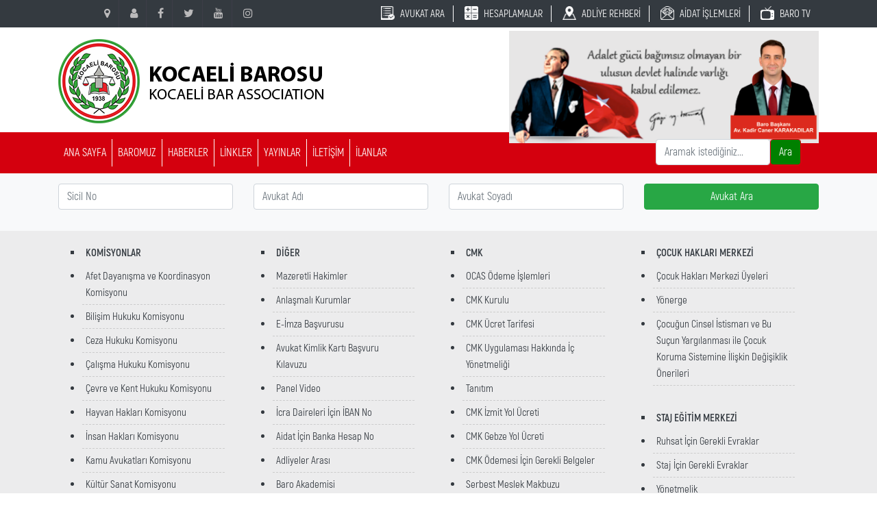

--- FILE ---
content_type: text/css
request_url: http://www.kocaelibarosu.org.tr/Content/css/style.css?v=8
body_size: 4389
content:
@font-face {
	font-family: "Akrobat";
	src: url("../font/Akrobat-Regular.eot");
	src: url("../font/Akrobat-Regular.woff") format("woff");
}
@font-face {
	font-family: "Akrobat Bold";
	src: url("../font/Akrobat-Bold.eot");
	src: url("../font/Akrobat-Bold.woff") format("woff");
}

html, body {
	font-family: 'Akrobat', Arial, sans-serif;
	min-width: 315px;
}
a, a:hover {
	font-family: 'Akrobat', Arial, sans-serif;
	text-decoration: none;
	transition: all .3s ease-out;
}
.bg-light {
	background-color: #fff;
}
.bg-medium {
	background-color: #ececed;
}
.bg-dark {
	background-color: #141417;
}
.pad-0 {
	padding: 0 !important;
}
.padl-0 {
	padding-left: 0 !important;
}
.padr-0 {
	padding-right: 0 !important;
}
.mar-0 {
	margin: 0 !important;
}
.marl-0 {
	margin-left: 0 !important;
}
.marr-0 {
	margin-right: 0 !important;
}
.padb-15 {
	padding-bottom: 15px !important;
}

.header-menu {
	background-color: #343a40;
    color: #fff;
}
.header-menu ul.menu-icon {
	padding: 0;
    margin: 0;
    list-style-type: none;
	text-align: center;
}
.header-menu ul.menu-icon li {
	padding: 0;
    margin: 0;
    list-style-type: none;
    display: inline-block;
}
.header-menu ul.menu-icon li {
	padding: 0;
    margin: 0;
    list-style-type: none;
    display: inline-block;
	border-right: 1px solid #3d3d48;
}
.header-menu ul.menu-icon li:last-child {
	border-right: none;
}
.header-menu ul.menu-icon li a {
    padding: 8px 12px;
    display: inline-block;
    color: #bbbabb;
}
.header-menu ul.menu-icon li a:hover {
    color: #fff;
}
.header-menu ul.menu-list {
	padding: 0;
    margin: 0;
    list-style-type: none;
	float: right;
}
.header-menu ul.menu-list li {
	padding: 0;
    margin: 0;
    list-style-type: none;
    display: inline-block;
    margin-top: 8px;
    margin-bottom: 8px;
	border-right: 1px solid #fff;
}
.header-menu ul.menu-list li:last-child {
	border-right: none;
}
.header-menu ul.menu-list li a {
    display: inline-block;
    color: #fff;
	font-family: 'Akrobat', Arial, sans-serif;
	font-size: 15px;
    padding-left: 12px;
    padding-right: 12px;
}
.header-menu ul.menu-list li a:hover {
	text-decoration: underline;
}
.header-menu ul.menu-list li a img {
	width: 20px;
    height: 20px;
    margin-right: 8px;
    vertical-align: sub;
}
.header-logo {
	padding: 5px 0;
}
.header-logo .logo {
	min-width: 190px;
        margin-top: 12px;
}
.header-logo .nav-mobile {
    text-align: right;
    padding: 16px 0;
}
.header-logo .nav-mobile a {
    color: #343a40;
    /*border: 1px solid #343a40;*/
    border-radius: 3px;
    line-height: 1;
    padding: 4px 8px 0px 8px;
    font-size: 25px;
}
.header-nav {
	background-color: #d4000e;
	padding: 10px 0;
	margin-top: -21px;
}
.header-nav ul {
	padding: 0;
	margin: 0;
	list-style-type: none;
}
.header-nav ul li {
	padding: 0;
	margin: 0;
	list-style-type: none;
	float: left;
	border-right: 1px solid #fff;
}
.header-nav .nav li:last-child {
    border-right: none;
}
    .header-nav .nav a {
        color: #fff;
        padding: 5px 15px;
        display: block;
    }
.header-nav .nav a:hover {
	color: #d4000e;
	background-color: #fff;
}
.header-nav ul li ul {
	padding: 0;
	margin: 0;
	list-style-type: none;
	display: none;
}
.header-nav ul li ul li {
	/*padding: 5px 0;*/
	margin: 0;
	list-style-type: none;
	float: none;
	border: none;
	border-bottom: 1px solid #fff;
}
.header-nav ul li ul li:last-child {
	border-bottom: none;
}
.header-nav ul li:hover ul {
	display: block;
    position: absolute;
    background-color: #343a40;
    z-index: 999;
    /*padding: 5px 15px;*/
    border-top: 10px solid #d4000e;
}
.content {
	padding: 15px 0;
	overflow: hidden;
}
    .content .swiper-main .slide-primary {
        max-height: 370px;
        float: left;
        overflow: hidden;
    }
.content .swiper-main .slide-primary  > div {
    display: inline-block;
	position: relative;
}
    .content .swiper-main .slide-primary > div a img {
        height: 100%;
    }
    /*.content .swiper-main .slide-secondary {
	max-height: 395px;
    overflow: hidden;
    text-align: right;
    position: relative;
}
.content .swiper-main .slide-secondary > div {
    display: inline-block;
    position: relative;
    float: right;
    width: 49%;
}
    .content .swiper-main .slide-secondary > div:nth-child(1), .content .swiper-main .slide-secondary > div:nth-child(2) {
        margin-bottom: 1%;
    }
    .content .swiper-main .slide-secondary > div:nth-child(2), .content .swiper-main .slide-secondary > div:nth-child(4) {
        margin-right: 1%;
    }*/
.content .swiper-main .slide-secondary > div {
    height: 193px;
}
.content .swiper-main .slide-caption {
	position: absolute;
    bottom: 20px;
    left: 20px;
    right: 20px;
    text-align: left;
}
.content .swiper-main .slide-caption .slide-tag {
    background-color: #089fff;
    padding: 5px 25px;
    color: #fff;
    display: inline-block;
    text-align: left;
}
.content .swiper-main .slide-caption .slide-title {
    background-color: #ffffff;
    padding: 5px 25px;
    color: #000;
    right: 5%;
    white-space: nowrap;
    overflow: hidden !important;
    text-overflow: ellipsis;
    display: block;
    width: 100%;
    margin-top: 10px;
}
.content .swiper-button-prev, .content .swiper-button-next {
	background: none !important;
    font-size: 26px;
    color: #9a9a9a;
    padding: 8px;
    margin: -40px;
}

.content .swiper-mobile .slide-caption {
	position: absolute;
    bottom: 20px;
    left: 20px;
    right: 20px;
    text-align: left;
}
.content .swiper-mobile .slide-caption .slide-tag {
    background-color: #089fff;
    padding: 5px 25px;
    color: #fff;
    display: inline-block;
    text-align: left;
}
.content .swiper-mobile .slide-caption .slide-title {
    background-color: #ffffff;
    padding: 5px 25px;
    color: #000;
    right: 5%;
    white-space: nowrap;
    overflow: hidden !important;
    text-overflow: ellipsis;
    display: block;
    width: 100%;
    margin-top: 10px;
}
.content .swiper-mobile img {
    width: 100%;
}
.content .form-index {
	padding: 15px 0 0 0;
}
.content .form-index input[type="text"] {
	border: 3px solid #343a40;
}
.content .form-index button {
	background-color: #343a40;
	color: #fff;
	border-color: #343a40;
	width: 100%;
}
.content .hotnews {
	padding: 15px;
	position: relative;
}
.content .hotnews .hotnews-header {
	background-color: #f00;
    color: #fff;
    padding: 10px 15px;
	white-space: nowrap;
    overflow: hidden !important;
    text-overflow: ellipsis;
}
.content .hotnews .hotnews-desc {
    background-color: #343a40;
    color: #bbbabb;
    padding: 10px 15px;
	height: 44px;
}
.content .hotnews .hotnews-desc p {
	white-space: nowrap;
    overflow: hidden !important;
    text-overflow: ellipsis;
}
.content .hotnews .swiper-button-prev, .content .hotnews .swiper-button-next {
	background: none !important;
    font-size: inherit;
    color: #9a9a9a;
    padding: 10px 15px;
    margin: 0;
	top: 0;
    width: auto;
    height: auto;
}
.content .news-header {
	border-bottom: 3px solid #f00;
    margin-bottom: 15px;
	display: none;
}
.content .news-header h1 {
	font-size: 18px;
    background-color: #f00;
    color: #fff;
    font-family: 'Akrobat Bold', Arial, sans-serif;
    display: inline-block;
    padding: 5px 10px;
    margin: 0;
}
.content .news-header select {
    display: inline;
    float: right;
    width: auto;
    border: none;
    background: none;
    font-family: 'Akrobat Bold', Arial, sans-serif;
    padding: 0;
    margin: 0;
    margin-top: 4px;
    outline: 0;
}
.content .news-header select:focus {
    outline: 0;
}
.content .news-footer {
	border-bottom: 1px solid #bbb;
	display: none;
}
.content .news-footer h1 {
	font-size: 18px;
    color: #343a40;
    display: inline-block;
    padding: 10px 0;
    margin: 0;
}
.content .news-footer a.newlist-icon {
	float: right;
    color: #343a40;
    font-size: 20px;
    padding: 2px 8px;
    border: 1px solid #343a40;
    border-radius: 3px;
    margin-left: 5px;
    margin-top: 5px;
    line-height: 1;
}
.content .news-footer a {
    color: #343a40;
}
.content .news {
    width: 100%;
	margin-bottom: 20px;
}
    .content .news .news-img {
        width: 45%;
        float: left;
        position: relative;
        height: 175px;
        overflow: hidden;
    }
.content .news .news-img .news-tag {
	background-color: #089fff;
    padding: 5px 25px;
    color: #fff;
    display: inline-block;
    position: absolute;
    bottom: 10px;
    left: 10px;
}
.content .news .news-img .news-mobile-caption {
    background-color: rgba(255, 255, 255, 0.8);
    padding: 5px 20px;
    color: #333;
    display: none;
    position: absolute;
    bottom: 10px;
    left: 10px;
    font-size: 12px;
    width: 90%;
	white-space: nowrap;
    overflow: hidden !important;
    text-overflow: ellipsis;
}
.content .news .news-img img {
    /*width: 100%;
	height: 175px;
    width:auto;*/
}
.content .news .news-caption {
    width: 55%;
    float: left;
    padding: 15px;
    height: 175px;
    background-color: #f4f4f6;
    overflow: hidden !important;
}
.content .news .news-caption h1 {
    font-size: 18px;
    font-family: 'Akrobat Bold', Arial, sans-serif;
    border-bottom: 1px solid #ccc;
    padding: 0 0 3px 0;
	color: #343a40;
	position: relative;
}
.content .news .news-caption h1::before {
    content: "";
    width: 75px;
    height: 3px;
    position: absolute;
    bottom: -2px;
    background: #089fff none repeat scroll 0 0;
}
.content .news .news-caption p {
	font-size: 13px;
    color: #343a40;
    padding: 0;
    margin: 8px 0;
    border-bottom: 1px solid #ccc;
    overflow: hidden !important;
    height: 39px;
}
.content .news .news-caption p.bold {
    font-family: 'Akrobat Bold', Arial, sans-serif;
}
.content .news .news-caption p i {
    color: #bababa;
}
.content .news .news-caption span {
    font-size: 14px;
    color: #bababa;
    padding: 0;
    margin: 5px 0;
}
.content .news .news-caption a {
    color: inherit;
    font-family: inherit;
}
.content ul.list {
	margin: 0 0 30px 0;
	padding: 0 20px;
}
.content ul.list li.list-header {
	margin: 0;
	padding: 5px;
	list-style-type: square;
	color: #343a40;
	font-family: 'Akrobat Bold', Arial, sans-serif;
}
.content ul.list li.list-item {
	margin: 0;
	padding: 5px;
	list-style-type: disc;
	color: #343a40;
	border-bottom: 1px dashed #ccc;
}
.content ul.list li.list-item-red {
	color: #ff0000;
}
.content ul.list li.list-header a, .content ul.list li.list-item a {
	color: inherit;
	font-family: inherit;
	font-size: 15px;	
}
.content ul.list li.list-header a:hover, .content ul.list li.list-item a:hover {
	text-decoration: underline;	
}
.content .webtv h1 {
	font-size: 13px;
    color: #bababa;
    white-space: nowrap;
    overflow: hidden !important;
    text-overflow: ellipsis;
    padding: 15px 0;
}
.content .webtv a:hover h1 {
	text-decoration: underline;
}
.content .calendar {
	box-shadow: none !important;
	border: 1px solid #343a40 !important;
	font-family: 'Akrobat', Arial, sans-serif !important;
}
.content .calendar table {
	background-color: #343a40 !important;
}
.content .calendar thead th {
    height: 26px !important;
    line-height: 26px !important;
    text-transform: uppercase !important;
    font-size: 10px !important;
    color: #9e9e9e !important;
    background-color: #4d555d !important;
	text-align: center !important;
}
.content .calendar thead th:not(:last-child) {
    border-right: 1px solid #343a40 !important;
}
.content .calendar table td {
    color: #bbbabb !important;
	border: none !important;
    border-bottom: 1px solid #4d555d !important;
}
.content .calendar .calendar-frame tbody td.today {
    background: #eee;
    color: #f00 !important;
}
.content .calendar .calendar-frame tbody td:not(.disabled).selected {
    background: #f00 !important;
    color: #fff !important;
}
.content .swiper-editor {
	position: relative;
}
.content .editor-slide {
	bottom: 0;
    position: absolute;
	width: 100%;
	padding: 15px;
}
.content .editor-slide .editor-tag {
    background-color: #f00;
    padding: 5px 25px;
    color: #fff;
    margin-bottom: 5px;
    white-space: nowrap;
    overflow: hidden !important;
    text-overflow: ellipsis;
    max-width: 60%;
    display: inline-block;
}
.content .editor-slide .editor-tag a {
	color: #fff;
}
.content .editor-slide .editor-header {
    padding: 5px 0;
    color: #fff;
	font-size: 28px;
	margin-bottom: 5px;
	white-space: nowrap;
    overflow: hidden !important;
    text-overflow: ellipsis;
}
.content .editor-slide .editor-desc {
    padding: 5px 0;
    color: #ccc;
	font-size: 16px;
	margin-bottom: 5px;
	white-space: nowrap;
    overflow: hidden !important;
    text-overflow: ellipsis;
}
.content .editor-slide .editor-link {
	padding: 5px 15px;
    color: #fff;
    margin-bottom: 5px;
    white-space: nowrap;
    overflow: hidden !important;
    text-overflow: ellipsis;
    max-width: 35%;
    display: inline-block;	
}
.content .editor-slide .editor-link a {
	color: #fff;
}
.content .editor-slide .editor-link a:hover {
	text-decoration: underline;
}
.content .img-list {
    list-style-type: none;
    padding: 0;
    margin: 0;
	text-align: center;
}
.content .img-list li {
    display: inline-block;
    margin: 20px 1%;
    text-align: center;
    min-width: 8%;
}
    .content .calendar-note {
        margin-top: 15px;
        background-color: #d4000e;
        border-radius: 4px;
        box-shadow: 0 0 13px #f1f1f1;
        padding: 10px;
    }

@media (max-width: 575.98px) { 
	.header-logo .logo {
		max-width: 190px;
		min-width: 190px;
	}
	.content .editor-slide {
		padding: 5px 0px;
	}
	.content .editor-slide .editor-tag {
		font-size: 12px;
		margin: 0;
	}
	.content .editor-slide .editor-header {
		font-size: 18px;
		margin: 0;
	}
	.content .editor-slide .editor-desc {
		font-size: 12px;
		margin: 0;
	}
	.content .editor-slide .editor-link {
		font-size: 12px;
		margin: 0;
	}
}

@media (min-width: 576px) and (max-width: 767.98px) {
	.header-logo .nav-mobile {
		text-align: right;
		padding: 31px 0;
	}
	.content .editor-slide {
		padding: 15px;
	}
	.content .editor-slide .editor-tag {
		font-size: 12px;
	}
	.content .editor-slide .editor-header {
		font-size: 18px;
	}
	.content .editor-slide .editor-desc {
		font-size: 12px;
	}
	.content .editor-slide .editor-link {
		font-size: 12px;
	}
}

@media (min-width: 768px) and (max-width: 991.98px) {
	.header-logo .nav-mobile {
		text-align: right;
		padding: 38px 0;
	}
	.content .swiper-main .slide-primary {
		max-height: 330px;
	}
	.content .swiper-main .slide-secondary {
		max-height: 330px;
	}
}

@media (min-width: 992px) and (max-width: 1199.98px) {
	
	
}

@media (min-width: 992px) {
	.header-nav {
		display: block !important;
	}
}

@media (max-width: 992px) {
	.header-logo {
		box-shadow: 0 0 4px rgba(0, 0, 0, 0.5);
		position: relative;
		z-index: 9999;
	}
	.header-nav {
		padding: 0;
		margin: 0;
		border-bottom: 0;
	}
	.header-nav .nav {
		margin: 0 -15px;
		border-bottom: 1px solid #fff;
	}
	.header-nav .nav a {
		color: #fff;
		padding: 15px;
		border-right: 0;
		width: 100%;
	}
	.content .hotnews {
		margin: -30px;
		margin-bottom: 5px;
	}
	.container {
		max-width: 100%;
	}
	.content .news-header {
		display: block;
	}
	.content .news {
		margin-bottom: 2px;
	}
	.content .news .news-img {
		width: 100%;
		float: none;
		position: relative;
	}
        .content .news .news-img img {
            /*height: 175px;
            width: auto;*/
        }
	.content .news .news-img .news-mobile-caption {
		display: block;
		padding: 5px 15px;
	}
	.content .news .news-caption {
		display: none;
	}
	.content .news .news-img .news-tag {
		font-size: 12px;
		bottom: 45px;
		padding: 5px 15px;
	}
	.news-area .col-6:nth-child(even){
		padding-left: 1px;
	}
	.news-area .col-6:nth-child(odd){
		padding-right: 1px;
	}
	.content .news-footer {
		display: block;
	}
	.header-nav ul {
		padding: 0;
		margin: 0;
		list-style-type: none;
		width: 100%;
	}
	.header-nav ul li {
		padding: 0;
		margin: 0;
		list-style-type: none;
		float: none;
		border-right: none;
	}
	.header-nav ul li a {
		display: block;
	}
	.header-nav ul li:hover ul {
		display: block;
		position: relative;
		background-color: #343a40;
		z-index: 999;
		/*padding: 5px 15px;*/
		border-top: none;
	}
}

@media (min-width: 1200px) {
    .content .swiper-main .slide-primary {
        max-height: 392px;
    }
    .content .swiper-main .slide-secondary {
        max-height: 392px;
    }
}

@media (max-width: 1200px) {

}

#barotv ul.list li.list-item-red {
    color: #ff0000;
}
#barotv ul.list li.list-item a {
    color: inherit;
    font-family: inherit;
}
.videos .webtv h1 {
    font-size: 13px;
    color: #888;
    white-space: nowrap;
    overflow: hidden !important;
    text-overflow: ellipsis;
    padding: 15px 0;
}

.videos .webtv a:hover h1 {
    text-decoration: underline;
}
.videos .img-fluid{
    width:200px;
}
.cursor-pointer {
    cursor: pointer;
}


.bottom-left {
    position: absolute; bottom: 20px; left: 0;
}
.bg-blue {
    background-color: #089fff;
}
.text-elipsis{
    white-space:nowrap;
    overflow:hidden !important;
    text-overflow:ellipsis;
    display:block !important;
}
.w-250px {
    width: 250px
}
.w-500px {
    width: 500px
}


@media (max-width: 575.98px) {
    .slider-alti-icons img {
        width: 150px
    }
}
@media (min-width: 575.98px) {
    .slider-alti-icons img {
        width: 120px
    }
}

.hotnews a {color:#fff}

--- FILE ---
content_type: application/javascript
request_url: http://www.kocaelibarosu.org.tr/Content/calendar/datepicker-tr.js
body_size: 789
content:
/* Turkish initialisation for the jQuery UI date picker plugin. */
(function (factory) {
    if (typeof define === "function" && define.amd) {

        // AMD. Register as an anonymous module.
        define(["../widgets/datepicker"], factory);
    } else {

        // Browser globals
        factory(jQuery.datepicker);
    }
}(function (datepicker) {

    datepicker.regional.tr = {
        closeText: "kapat",
        prevText: "&#x3C;geri",
        nextText: "ileri&#x3e",
        currentText: "bugün",
        monthNames: ["Ocak", "Şubat", "Mart", "Nisan", "Mayıs", "Haziran",
            "Temmuz", "Ağustos", "Eylül", "Ekim", "Kasım", "Aralık"],
        monthNamesShort: ["Oca", "Şub", "Mar", "Nis", "May", "Haz",
            "Tem", "Ağu", "Eyl", "Eki", "Kas", "Ara"],
        dayNames: ["Pazar", "Pazartesi", "Salı", "Çarşamba", "Perşembe", "Cuma", "Cumartesi"],
        dayNamesShort: ["Pz", "Pt", "Sa", "Ça", "Pe", "Cu", "Ct"],
        dayNamesMin: ["Pz", "Pt", "Sa", "Ça", "Pe", "Cu", "Ct"],
        weekHeader: "Hf",
        dateFormat: "dd.mm.yy",
        firstDay: 1,
        isRTL: false,
        showMonthAfterYear: false,
        yearSuffix: ""
    };
    datepicker.setDefaults(datepicker.regional.tr);

    return datepicker.regional.tr;

}));
